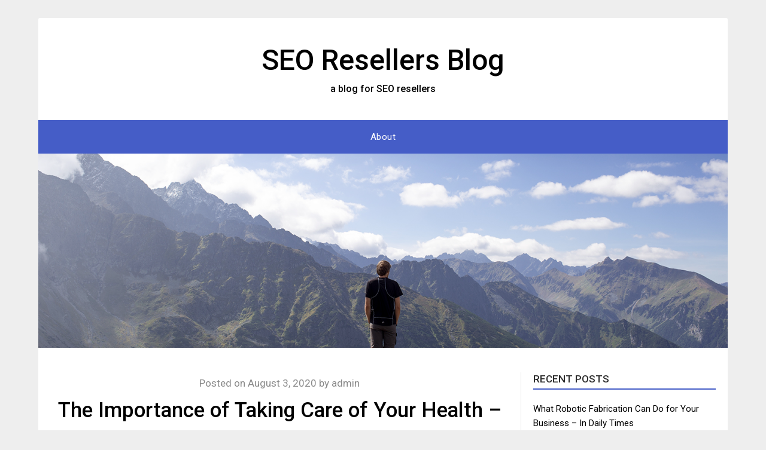

--- FILE ---
content_type: text/html; charset=UTF-8
request_url: https://seoresellersblog.com/2020/08/the-importance-of-taking-care-of-your-health-serveidaho-org/
body_size: 11691
content:
<!doctype html>
<html lang="en-US">
<head>
	<meta charset="UTF-8">
	<meta name="viewport" content="width=device-width, initial-scale=1">
	<link rel="profile" href="http://gmpg.org/xfn/11">
	<meta name='robots' content='index, follow, max-image-preview:large, max-snippet:-1, max-video-preview:-1' />

	<!-- This site is optimized with the Yoast SEO plugin v26.8-RC7 - https://yoast.com/product/yoast-seo-wordpress/ -->
	<title>The Importance of Taking Care of Your Health - serveidaho.org - SEO Resellers Blog</title>
	<link rel="canonical" href="https://seoresellersblog.com/2020/08/the-importance-of-taking-care-of-your-health-serveidaho-org/" />
	<meta property="og:locale" content="en_US" />
	<meta property="og:type" content="article" />
	<meta property="og:title" content="The Importance of Taking Care of Your Health - serveidaho.org - SEO Resellers Blog" />
	<meta property="og:description" content="https://serveidaho.org/the-importance-of-taking-care-of-your-health/" />
	<meta property="og:url" content="https://seoresellersblog.com/2020/08/the-importance-of-taking-care-of-your-health-serveidaho-org/" />
	<meta property="og:site_name" content="SEO Resellers Blog" />
	<meta property="article:published_time" content="2020-08-03T05:24:29+00:00" />
	<meta property="og:image" content="https://serveidaho.org/wp-content/uploads/2020/07/importance-of-taking-care-of-your-health.png" />
	<meta name="author" content="admin" />
	<meta name="twitter:card" content="summary_large_image" />
	<meta name="twitter:label1" content="Written by" />
	<meta name="twitter:data1" content="admin" />
	<script type="application/ld+json" class="yoast-schema-graph">{"@context":"https://schema.org","@graph":[{"@type":"Article","@id":"https://seoresellersblog.com/2020/08/the-importance-of-taking-care-of-your-health-serveidaho-org/#article","isPartOf":{"@id":"https://seoresellersblog.com/2020/08/the-importance-of-taking-care-of-your-health-serveidaho-org/"},"author":{"name":"admin","@id":"https://seoresellersblog.com/#/schema/person/a4d40dacd5c1756d7183481a5596918c"},"headline":"The Importance of Taking Care of Your Health &#8211; serveidaho.org","datePublished":"2020-08-03T05:24:29+00:00","mainEntityOfPage":{"@id":"https://seoresellersblog.com/2020/08/the-importance-of-taking-care-of-your-health-serveidaho-org/"},"wordCount":15,"commentCount":0,"image":{"@id":"https://seoresellersblog.com/2020/08/the-importance-of-taking-care-of-your-health-serveidaho-org/#primaryimage"},"thumbnailUrl":"https://serveidaho.org/wp-content/uploads/2020/07/importance-of-taking-care-of-your-health.png","articleSection":["Home"],"inLanguage":"en-US","potentialAction":[{"@type":"CommentAction","name":"Comment","target":["https://seoresellersblog.com/2020/08/the-importance-of-taking-care-of-your-health-serveidaho-org/#respond"]}]},{"@type":"WebPage","@id":"https://seoresellersblog.com/2020/08/the-importance-of-taking-care-of-your-health-serveidaho-org/","url":"https://seoresellersblog.com/2020/08/the-importance-of-taking-care-of-your-health-serveidaho-org/","name":"The Importance of Taking Care of Your Health - serveidaho.org - SEO Resellers Blog","isPartOf":{"@id":"https://seoresellersblog.com/#website"},"primaryImageOfPage":{"@id":"https://seoresellersblog.com/2020/08/the-importance-of-taking-care-of-your-health-serveidaho-org/#primaryimage"},"image":{"@id":"https://seoresellersblog.com/2020/08/the-importance-of-taking-care-of-your-health-serveidaho-org/#primaryimage"},"thumbnailUrl":"https://serveidaho.org/wp-content/uploads/2020/07/importance-of-taking-care-of-your-health.png","datePublished":"2020-08-03T05:24:29+00:00","author":{"@id":"https://seoresellersblog.com/#/schema/person/a4d40dacd5c1756d7183481a5596918c"},"breadcrumb":{"@id":"https://seoresellersblog.com/2020/08/the-importance-of-taking-care-of-your-health-serveidaho-org/#breadcrumb"},"inLanguage":"en-US","potentialAction":[{"@type":"ReadAction","target":["https://seoresellersblog.com/2020/08/the-importance-of-taking-care-of-your-health-serveidaho-org/"]}]},{"@type":"ImageObject","inLanguage":"en-US","@id":"https://seoresellersblog.com/2020/08/the-importance-of-taking-care-of-your-health-serveidaho-org/#primaryimage","url":"https://serveidaho.org/wp-content/uploads/2020/07/importance-of-taking-care-of-your-health.png","contentUrl":"https://serveidaho.org/wp-content/uploads/2020/07/importance-of-taking-care-of-your-health.png"},{"@type":"BreadcrumbList","@id":"https://seoresellersblog.com/2020/08/the-importance-of-taking-care-of-your-health-serveidaho-org/#breadcrumb","itemListElement":[{"@type":"ListItem","position":1,"name":"Home","item":"https://seoresellersblog.com/"},{"@type":"ListItem","position":2,"name":"The Importance of Taking Care of Your Health &#8211; serveidaho.org"}]},{"@type":"WebSite","@id":"https://seoresellersblog.com/#website","url":"https://seoresellersblog.com/","name":"SEO Resellers Blog","description":"a blog for SEO resellers","potentialAction":[{"@type":"SearchAction","target":{"@type":"EntryPoint","urlTemplate":"https://seoresellersblog.com/?s={search_term_string}"},"query-input":{"@type":"PropertyValueSpecification","valueRequired":true,"valueName":"search_term_string"}}],"inLanguage":"en-US"},{"@type":"Person","@id":"https://seoresellersblog.com/#/schema/person/a4d40dacd5c1756d7183481a5596918c","name":"admin","image":{"@type":"ImageObject","inLanguage":"en-US","@id":"https://seoresellersblog.com/#/schema/person/image/","url":"https://secure.gravatar.com/avatar/9baecf92bae6639a4e61738fb5c8b53b063b214f232b91bd950a7b295f0cd154?s=96&d=mm&r=g","contentUrl":"https://secure.gravatar.com/avatar/9baecf92bae6639a4e61738fb5c8b53b063b214f232b91bd950a7b295f0cd154?s=96&d=mm&r=g","caption":"admin"},"url":"https://seoresellersblog.com/author/admin/"}]}</script>
	<!-- / Yoast SEO plugin. -->


<link rel='dns-prefetch' href='//fonts.googleapis.com' />
<link rel="alternate" type="application/rss+xml" title="SEO Resellers Blog &raquo; Feed" href="https://seoresellersblog.com/feed/" />
<link rel="alternate" type="application/rss+xml" title="SEO Resellers Blog &raquo; Comments Feed" href="https://seoresellersblog.com/comments/feed/" />
<link rel="alternate" type="application/rss+xml" title="SEO Resellers Blog &raquo; The Importance of Taking Care of Your Health &#8211; serveidaho.org Comments Feed" href="https://seoresellersblog.com/2020/08/the-importance-of-taking-care-of-your-health-serveidaho-org/feed/" />
<link rel="alternate" title="oEmbed (JSON)" type="application/json+oembed" href="https://seoresellersblog.com/wp-json/oembed/1.0/embed?url=https%3A%2F%2Fseoresellersblog.com%2F2020%2F08%2Fthe-importance-of-taking-care-of-your-health-serveidaho-org%2F" />
<link rel="alternate" title="oEmbed (XML)" type="text/xml+oembed" href="https://seoresellersblog.com/wp-json/oembed/1.0/embed?url=https%3A%2F%2Fseoresellersblog.com%2F2020%2F08%2Fthe-importance-of-taking-care-of-your-health-serveidaho-org%2F&#038;format=xml" />
<style id='wp-img-auto-sizes-contain-inline-css' type='text/css'>
img:is([sizes=auto i],[sizes^="auto," i]){contain-intrinsic-size:3000px 1500px}
/*# sourceURL=wp-img-auto-sizes-contain-inline-css */
</style>
<style id='wp-emoji-styles-inline-css' type='text/css'>

	img.wp-smiley, img.emoji {
		display: inline !important;
		border: none !important;
		box-shadow: none !important;
		height: 1em !important;
		width: 1em !important;
		margin: 0 0.07em !important;
		vertical-align: -0.1em !important;
		background: none !important;
		padding: 0 !important;
	}
/*# sourceURL=wp-emoji-styles-inline-css */
</style>
<style id='wp-block-library-inline-css' type='text/css'>
:root{--wp-block-synced-color:#7a00df;--wp-block-synced-color--rgb:122,0,223;--wp-bound-block-color:var(--wp-block-synced-color);--wp-editor-canvas-background:#ddd;--wp-admin-theme-color:#007cba;--wp-admin-theme-color--rgb:0,124,186;--wp-admin-theme-color-darker-10:#006ba1;--wp-admin-theme-color-darker-10--rgb:0,107,160.5;--wp-admin-theme-color-darker-20:#005a87;--wp-admin-theme-color-darker-20--rgb:0,90,135;--wp-admin-border-width-focus:2px}@media (min-resolution:192dpi){:root{--wp-admin-border-width-focus:1.5px}}.wp-element-button{cursor:pointer}:root .has-very-light-gray-background-color{background-color:#eee}:root .has-very-dark-gray-background-color{background-color:#313131}:root .has-very-light-gray-color{color:#eee}:root .has-very-dark-gray-color{color:#313131}:root .has-vivid-green-cyan-to-vivid-cyan-blue-gradient-background{background:linear-gradient(135deg,#00d084,#0693e3)}:root .has-purple-crush-gradient-background{background:linear-gradient(135deg,#34e2e4,#4721fb 50%,#ab1dfe)}:root .has-hazy-dawn-gradient-background{background:linear-gradient(135deg,#faaca8,#dad0ec)}:root .has-subdued-olive-gradient-background{background:linear-gradient(135deg,#fafae1,#67a671)}:root .has-atomic-cream-gradient-background{background:linear-gradient(135deg,#fdd79a,#004a59)}:root .has-nightshade-gradient-background{background:linear-gradient(135deg,#330968,#31cdcf)}:root .has-midnight-gradient-background{background:linear-gradient(135deg,#020381,#2874fc)}:root{--wp--preset--font-size--normal:16px;--wp--preset--font-size--huge:42px}.has-regular-font-size{font-size:1em}.has-larger-font-size{font-size:2.625em}.has-normal-font-size{font-size:var(--wp--preset--font-size--normal)}.has-huge-font-size{font-size:var(--wp--preset--font-size--huge)}.has-text-align-center{text-align:center}.has-text-align-left{text-align:left}.has-text-align-right{text-align:right}.has-fit-text{white-space:nowrap!important}#end-resizable-editor-section{display:none}.aligncenter{clear:both}.items-justified-left{justify-content:flex-start}.items-justified-center{justify-content:center}.items-justified-right{justify-content:flex-end}.items-justified-space-between{justify-content:space-between}.screen-reader-text{border:0;clip-path:inset(50%);height:1px;margin:-1px;overflow:hidden;padding:0;position:absolute;width:1px;word-wrap:normal!important}.screen-reader-text:focus{background-color:#ddd;clip-path:none;color:#444;display:block;font-size:1em;height:auto;left:5px;line-height:normal;padding:15px 23px 14px;text-decoration:none;top:5px;width:auto;z-index:100000}html :where(.has-border-color){border-style:solid}html :where([style*=border-top-color]){border-top-style:solid}html :where([style*=border-right-color]){border-right-style:solid}html :where([style*=border-bottom-color]){border-bottom-style:solid}html :where([style*=border-left-color]){border-left-style:solid}html :where([style*=border-width]){border-style:solid}html :where([style*=border-top-width]){border-top-style:solid}html :where([style*=border-right-width]){border-right-style:solid}html :where([style*=border-bottom-width]){border-bottom-style:solid}html :where([style*=border-left-width]){border-left-style:solid}html :where(img[class*=wp-image-]){height:auto;max-width:100%}:where(figure){margin:0 0 1em}html :where(.is-position-sticky){--wp-admin--admin-bar--position-offset:var(--wp-admin--admin-bar--height,0px)}@media screen and (max-width:600px){html :where(.is-position-sticky){--wp-admin--admin-bar--position-offset:0px}}

/*# sourceURL=wp-block-library-inline-css */
</style><style id='global-styles-inline-css' type='text/css'>
:root{--wp--preset--aspect-ratio--square: 1;--wp--preset--aspect-ratio--4-3: 4/3;--wp--preset--aspect-ratio--3-4: 3/4;--wp--preset--aspect-ratio--3-2: 3/2;--wp--preset--aspect-ratio--2-3: 2/3;--wp--preset--aspect-ratio--16-9: 16/9;--wp--preset--aspect-ratio--9-16: 9/16;--wp--preset--color--black: #000000;--wp--preset--color--cyan-bluish-gray: #abb8c3;--wp--preset--color--white: #ffffff;--wp--preset--color--pale-pink: #f78da7;--wp--preset--color--vivid-red: #cf2e2e;--wp--preset--color--luminous-vivid-orange: #ff6900;--wp--preset--color--luminous-vivid-amber: #fcb900;--wp--preset--color--light-green-cyan: #7bdcb5;--wp--preset--color--vivid-green-cyan: #00d084;--wp--preset--color--pale-cyan-blue: #8ed1fc;--wp--preset--color--vivid-cyan-blue: #0693e3;--wp--preset--color--vivid-purple: #9b51e0;--wp--preset--gradient--vivid-cyan-blue-to-vivid-purple: linear-gradient(135deg,rgb(6,147,227) 0%,rgb(155,81,224) 100%);--wp--preset--gradient--light-green-cyan-to-vivid-green-cyan: linear-gradient(135deg,rgb(122,220,180) 0%,rgb(0,208,130) 100%);--wp--preset--gradient--luminous-vivid-amber-to-luminous-vivid-orange: linear-gradient(135deg,rgb(252,185,0) 0%,rgb(255,105,0) 100%);--wp--preset--gradient--luminous-vivid-orange-to-vivid-red: linear-gradient(135deg,rgb(255,105,0) 0%,rgb(207,46,46) 100%);--wp--preset--gradient--very-light-gray-to-cyan-bluish-gray: linear-gradient(135deg,rgb(238,238,238) 0%,rgb(169,184,195) 100%);--wp--preset--gradient--cool-to-warm-spectrum: linear-gradient(135deg,rgb(74,234,220) 0%,rgb(151,120,209) 20%,rgb(207,42,186) 40%,rgb(238,44,130) 60%,rgb(251,105,98) 80%,rgb(254,248,76) 100%);--wp--preset--gradient--blush-light-purple: linear-gradient(135deg,rgb(255,206,236) 0%,rgb(152,150,240) 100%);--wp--preset--gradient--blush-bordeaux: linear-gradient(135deg,rgb(254,205,165) 0%,rgb(254,45,45) 50%,rgb(107,0,62) 100%);--wp--preset--gradient--luminous-dusk: linear-gradient(135deg,rgb(255,203,112) 0%,rgb(199,81,192) 50%,rgb(65,88,208) 100%);--wp--preset--gradient--pale-ocean: linear-gradient(135deg,rgb(255,245,203) 0%,rgb(182,227,212) 50%,rgb(51,167,181) 100%);--wp--preset--gradient--electric-grass: linear-gradient(135deg,rgb(202,248,128) 0%,rgb(113,206,126) 100%);--wp--preset--gradient--midnight: linear-gradient(135deg,rgb(2,3,129) 0%,rgb(40,116,252) 100%);--wp--preset--font-size--small: 13px;--wp--preset--font-size--medium: 20px;--wp--preset--font-size--large: 36px;--wp--preset--font-size--x-large: 42px;--wp--preset--spacing--20: 0.44rem;--wp--preset--spacing--30: 0.67rem;--wp--preset--spacing--40: 1rem;--wp--preset--spacing--50: 1.5rem;--wp--preset--spacing--60: 2.25rem;--wp--preset--spacing--70: 3.38rem;--wp--preset--spacing--80: 5.06rem;--wp--preset--shadow--natural: 6px 6px 9px rgba(0, 0, 0, 0.2);--wp--preset--shadow--deep: 12px 12px 50px rgba(0, 0, 0, 0.4);--wp--preset--shadow--sharp: 6px 6px 0px rgba(0, 0, 0, 0.2);--wp--preset--shadow--outlined: 6px 6px 0px -3px rgb(255, 255, 255), 6px 6px rgb(0, 0, 0);--wp--preset--shadow--crisp: 6px 6px 0px rgb(0, 0, 0);}:where(.is-layout-flex){gap: 0.5em;}:where(.is-layout-grid){gap: 0.5em;}body .is-layout-flex{display: flex;}.is-layout-flex{flex-wrap: wrap;align-items: center;}.is-layout-flex > :is(*, div){margin: 0;}body .is-layout-grid{display: grid;}.is-layout-grid > :is(*, div){margin: 0;}:where(.wp-block-columns.is-layout-flex){gap: 2em;}:where(.wp-block-columns.is-layout-grid){gap: 2em;}:where(.wp-block-post-template.is-layout-flex){gap: 1.25em;}:where(.wp-block-post-template.is-layout-grid){gap: 1.25em;}.has-black-color{color: var(--wp--preset--color--black) !important;}.has-cyan-bluish-gray-color{color: var(--wp--preset--color--cyan-bluish-gray) !important;}.has-white-color{color: var(--wp--preset--color--white) !important;}.has-pale-pink-color{color: var(--wp--preset--color--pale-pink) !important;}.has-vivid-red-color{color: var(--wp--preset--color--vivid-red) !important;}.has-luminous-vivid-orange-color{color: var(--wp--preset--color--luminous-vivid-orange) !important;}.has-luminous-vivid-amber-color{color: var(--wp--preset--color--luminous-vivid-amber) !important;}.has-light-green-cyan-color{color: var(--wp--preset--color--light-green-cyan) !important;}.has-vivid-green-cyan-color{color: var(--wp--preset--color--vivid-green-cyan) !important;}.has-pale-cyan-blue-color{color: var(--wp--preset--color--pale-cyan-blue) !important;}.has-vivid-cyan-blue-color{color: var(--wp--preset--color--vivid-cyan-blue) !important;}.has-vivid-purple-color{color: var(--wp--preset--color--vivid-purple) !important;}.has-black-background-color{background-color: var(--wp--preset--color--black) !important;}.has-cyan-bluish-gray-background-color{background-color: var(--wp--preset--color--cyan-bluish-gray) !important;}.has-white-background-color{background-color: var(--wp--preset--color--white) !important;}.has-pale-pink-background-color{background-color: var(--wp--preset--color--pale-pink) !important;}.has-vivid-red-background-color{background-color: var(--wp--preset--color--vivid-red) !important;}.has-luminous-vivid-orange-background-color{background-color: var(--wp--preset--color--luminous-vivid-orange) !important;}.has-luminous-vivid-amber-background-color{background-color: var(--wp--preset--color--luminous-vivid-amber) !important;}.has-light-green-cyan-background-color{background-color: var(--wp--preset--color--light-green-cyan) !important;}.has-vivid-green-cyan-background-color{background-color: var(--wp--preset--color--vivid-green-cyan) !important;}.has-pale-cyan-blue-background-color{background-color: var(--wp--preset--color--pale-cyan-blue) !important;}.has-vivid-cyan-blue-background-color{background-color: var(--wp--preset--color--vivid-cyan-blue) !important;}.has-vivid-purple-background-color{background-color: var(--wp--preset--color--vivid-purple) !important;}.has-black-border-color{border-color: var(--wp--preset--color--black) !important;}.has-cyan-bluish-gray-border-color{border-color: var(--wp--preset--color--cyan-bluish-gray) !important;}.has-white-border-color{border-color: var(--wp--preset--color--white) !important;}.has-pale-pink-border-color{border-color: var(--wp--preset--color--pale-pink) !important;}.has-vivid-red-border-color{border-color: var(--wp--preset--color--vivid-red) !important;}.has-luminous-vivid-orange-border-color{border-color: var(--wp--preset--color--luminous-vivid-orange) !important;}.has-luminous-vivid-amber-border-color{border-color: var(--wp--preset--color--luminous-vivid-amber) !important;}.has-light-green-cyan-border-color{border-color: var(--wp--preset--color--light-green-cyan) !important;}.has-vivid-green-cyan-border-color{border-color: var(--wp--preset--color--vivid-green-cyan) !important;}.has-pale-cyan-blue-border-color{border-color: var(--wp--preset--color--pale-cyan-blue) !important;}.has-vivid-cyan-blue-border-color{border-color: var(--wp--preset--color--vivid-cyan-blue) !important;}.has-vivid-purple-border-color{border-color: var(--wp--preset--color--vivid-purple) !important;}.has-vivid-cyan-blue-to-vivid-purple-gradient-background{background: var(--wp--preset--gradient--vivid-cyan-blue-to-vivid-purple) !important;}.has-light-green-cyan-to-vivid-green-cyan-gradient-background{background: var(--wp--preset--gradient--light-green-cyan-to-vivid-green-cyan) !important;}.has-luminous-vivid-amber-to-luminous-vivid-orange-gradient-background{background: var(--wp--preset--gradient--luminous-vivid-amber-to-luminous-vivid-orange) !important;}.has-luminous-vivid-orange-to-vivid-red-gradient-background{background: var(--wp--preset--gradient--luminous-vivid-orange-to-vivid-red) !important;}.has-very-light-gray-to-cyan-bluish-gray-gradient-background{background: var(--wp--preset--gradient--very-light-gray-to-cyan-bluish-gray) !important;}.has-cool-to-warm-spectrum-gradient-background{background: var(--wp--preset--gradient--cool-to-warm-spectrum) !important;}.has-blush-light-purple-gradient-background{background: var(--wp--preset--gradient--blush-light-purple) !important;}.has-blush-bordeaux-gradient-background{background: var(--wp--preset--gradient--blush-bordeaux) !important;}.has-luminous-dusk-gradient-background{background: var(--wp--preset--gradient--luminous-dusk) !important;}.has-pale-ocean-gradient-background{background: var(--wp--preset--gradient--pale-ocean) !important;}.has-electric-grass-gradient-background{background: var(--wp--preset--gradient--electric-grass) !important;}.has-midnight-gradient-background{background: var(--wp--preset--gradient--midnight) !important;}.has-small-font-size{font-size: var(--wp--preset--font-size--small) !important;}.has-medium-font-size{font-size: var(--wp--preset--font-size--medium) !important;}.has-large-font-size{font-size: var(--wp--preset--font-size--large) !important;}.has-x-large-font-size{font-size: var(--wp--preset--font-size--x-large) !important;}
/*# sourceURL=global-styles-inline-css */
</style>

<style id='classic-theme-styles-inline-css' type='text/css'>
/*! This file is auto-generated */
.wp-block-button__link{color:#fff;background-color:#32373c;border-radius:9999px;box-shadow:none;text-decoration:none;padding:calc(.667em + 2px) calc(1.333em + 2px);font-size:1.125em}.wp-block-file__button{background:#32373c;color:#fff;text-decoration:none}
/*# sourceURL=/wp-includes/css/classic-themes.min.css */
</style>
<link rel='stylesheet' id='sharp-letters-parent-style-css' href='https://seoresellersblog.com/wp-content/themes/responsiveblogily/style.css?ver=6.9' type='text/css' media='all' />
<link rel='stylesheet' id='sharp-letters-google-fonts-css' href='//fonts.googleapis.com/css?family=Roboto%3A400%2C400i%2C500&#038;display=swap&#038;ver=6.9' type='text/css' media='all' />
<link rel='stylesheet' id='font-awesome-css' href='https://seoresellersblog.com/wp-content/themes/responsiveblogily/css/font-awesome.min.css?ver=6.9' type='text/css' media='all' />
<link rel='stylesheet' id='responsiveblogily-style-css' href='https://seoresellersblog.com/wp-content/themes/sharp-letters/style.css?ver=6.9' type='text/css' media='all' />
<link rel='stylesheet' id='responsiveblogily-google-fonts-css' href='//fonts.googleapis.com/css?family=Lato%3A300%2C400%2C700%2C900%7CMerriweather%3A400%2C700&#038;ver=6.9' type='text/css' media='all' />
<script type="text/javascript" src="https://seoresellersblog.com/wp-includes/js/jquery/jquery.min.js?ver=3.7.1" id="jquery-core-js"></script>
<script type="text/javascript" src="https://seoresellersblog.com/wp-includes/js/jquery/jquery-migrate.min.js?ver=3.4.1" id="jquery-migrate-js"></script>
<link rel="https://api.w.org/" href="https://seoresellersblog.com/wp-json/" /><link rel="alternate" title="JSON" type="application/json" href="https://seoresellersblog.com/wp-json/wp/v2/posts/109" /><link rel="EditURI" type="application/rsd+xml" title="RSD" href="https://seoresellersblog.com/xmlrpc.php?rsd" />
<meta name="generator" content="WordPress 6.9" />
<link rel='shortlink' href='https://seoresellersblog.com/?p=109' />

		<style type="text/css">


			.website-content { background: ; }

			body, .site, .swidgets-wrap h3, .post-data-text { background: ; }
			.site-title a, .site-description { color: ; }
			.site-branding { background-color:  !important; }
			.main-navigation ul li a, .main-navigation ul li .sub-arrow, .super-menu .toggle-mobile-menu,.toggle-mobile-menu:before, .mobile-menu-active .smenu-hide { color: ; }
			#smobile-menu.show .main-navigation ul ul.children.active, #smobile-menu.show .main-navigation ul ul.sub-menu.active, #smobile-menu.show .main-navigation ul li, .smenu-hide.toggle-mobile-menu.menu-toggle, #smobile-menu.show .main-navigation ul li, .primary-menu ul li ul.children li, .primary-menu ul li ul.sub-menu li, .primary-menu .pmenu, .super-menu { border-color: ; border-bottom-color: ; }
			#secondary .widget h3, #secondary .widget h3 a, #secondary .widget h4, #secondary .widget h1, #secondary .widget h2, #secondary .widget h5, #secondary .widget h6 { color: ; }
			#secondary .widget a, #secondary a, #secondary .widget li a , #secondary span.sub-arrow{ color: ; }
			#secondary, #secondary .widget, #secondary .widget p, #secondary .widget li, .widget time.rpwe-time.published { color: ; }
			#secondary .swidgets-wrap, #secondary .widget ul li, .featured-sidebar .search-field { border-color: ; }
			.site-info, .footer-column-three input.search-submit, .footer-column-three p, .footer-column-three li, .footer-column-three td, .footer-column-three th, .footer-column-three caption { color: ; }
			.footer-column-three h3, .footer-column-three h4, .footer-column-three h5, .footer-column-three h6, .footer-column-three h1, .footer-column-three h2, .footer-column-three h4, .footer-column-three h3 a { color: ; }
			.footer-column-three a, .footer-column-three li a, .footer-column-three .widget a, .footer-column-three .sub-arrow { color: ; }
			.footer-column-three h3:after { background: ; }
			.site-info, .widget ul li, .footer-column-three input.search-field, .footer-column-three input.search-submit { border-color: ; }
			.site-footer { background-color: ; }
			.featured-sidebar .widget_search input.search-submit{ background: ; }

			.archive .page-header h1, .blogposts-list h2 a, .blogposts-list h2 a:hover, .blogposts-list h2 a:active, .search-results h1.page-title { color: ; }
			.blogposts-list .post-data-text, .blogposts-list .post-data-text a{ color: ; }
			.blogposts-list p { color: ; }
			.page-numbers li a, .blogposts-list .blogpost-button { background: ; }
			.page-numbers li a, .blogposts-list .blogpost-button, span.page-numbers.dots, .page-numbers.current, .page-numbers li a:hover { color: ; }
			.archive .page-header h1, .search-results h1.page-title, .blogposts-list.fbox, span.page-numbers.dots, .page-numbers li a, .page-numbers.current { border-color: ; }
			.blogposts-list .post-data-divider { background: ; }
			.page .comments-area .comment-author, .page .comments-area .comment-author a, .page .comments-area .comments-title, .page .content-area h1, .page .content-area h2, .page .content-area h3, .page .content-area h4, .page .content-area h5, .page .content-area h6, .page .content-area th, .single  .comments-area .comment-author, .single .comments-area .comment-author a, .single .comments-area .comments-title, .single .content-area h1, .single .content-area h2, .single .content-area h3, .single .content-area h4, .single .content-area h5, .single .content-area h6, .single .content-area th, .search-no-results h1, .error404 h1 { color: ; }
			.single .post-data-text, .page .post-data-text, .page .post-data-text a, .single .post-data-text a, .comments-area .comment-meta .comment-metadata a { color: ; }
			.page .content-area p, .page article, .page .content-area table, .page .content-area dd, .page .content-area dt, .page .content-area address, .page .content-area .entry-content, .page .content-area li, .page .content-area ol, .single .content-area p, .single article, .single .content-area table, .single .content-area dd, .single .content-area dt, .single .content-area address, .single .entry-content, .single .content-area li, .single .content-area ol, .search-no-results .page-content p { color: ; }
			.single .entry-content a, .page .entry-content a, .comment-content a, .comments-area .reply a, .logged-in-as a, .comments-area .comment-respond a { color: ; }
			.comments-area p.form-submit input { background: ; }
			.error404 .page-content p, .error404 input.search-submit, .search-no-results input.search-submit { color: ; }
			.page .comments-area, .page article.fbox, .page article tr, .page .comments-area ol.comment-list ol.children li, .page .comments-area ol.comment-list .comment, .single .comments-area, .single article.fbox, .single article tr, .comments-area ol.comment-list ol.children li, .comments-area ol.comment-list .comment, .error404 main#main, .error404 .search-form label, .search-no-results .search-form label, .error404 input.search-submit, .search-no-results input.search-submit, .error404 main#main, .search-no-results section.fbox.no-results.not-found, .archive .page-header h1{ border-color: ; }
			.single .post-data-divider, .page .post-data-divider { background: ; }
			.single .comments-area p.form-submit input, .page .comments-area p.form-submit input { color: ; }
			.bottom-header-wrapper { padding-top: px; }
			.bottom-header-wrapper { padding-bottom: px; }
			.bottom-header-wrapper { background: ; }
			.bottom-header-wrapper *{ color: ; }
			.header-widget a, .header-widget li a, .header-widget i.fa { color: ; }
			.header-widget, .header-widget p, .header-widget li, .header-widget .textwidget { color: ; }
			.header-widget .widget-title, .header-widget h1, .header-widget h3, .header-widget h2, .header-widget h4, .header-widget h5, .header-widget h6{ color: ; }
			.header-widget.swidgets-wrap, .header-widget ul li, .header-widget .search-field { border-color: ; }


			.header-widgets-wrapper .swidgets-wrap{ background: ; }
			.primary-menu .pmenu, .super-menu, #smobile-menu, .primary-menu ul li ul.children, .primary-menu ul li ul.sub-menu { background-color: ; }
			#secondary .swidgets-wrap{ background: ; }
			#secondary .swidget { border-color: ; }
			.archive article.fbox, .search-results article.fbox, .blog article.fbox { background: ; }
			.comments-area, .single article.fbox, .page article.fbox { background: ; }
		</style>
	<link rel="pingback" href="https://seoresellersblog.com/xmlrpc.php">
		<style type="text/css">


			.website-content { background: ; }

			body, .site, .swidgets-wrap h3, .post-data-text { background: ; }
			.site-title a, .site-description { color: ; }
			.site-branding { background-color:  !important; }
			.main-navigation ul li a, .main-navigation ul li .sub-arrow, .super-menu .toggle-mobile-menu,.toggle-mobile-menu:before, .mobile-menu-active .smenu-hide { color: ; }
			#smobile-menu.show .main-navigation ul ul.children.active, #smobile-menu.show .main-navigation ul ul.sub-menu.active, #smobile-menu.show .main-navigation ul li, .smenu-hide.toggle-mobile-menu.menu-toggle, #smobile-menu.show .main-navigation ul li, .primary-menu ul li ul.children li, .primary-menu ul li ul.sub-menu li, .primary-menu .pmenu, .super-menu { border-color: ; border-bottom-color: ; }
			#secondary .widget h3, #secondary .widget h3 a, #secondary .widget h4, #secondary .widget h1, #secondary .widget h2, #secondary .widget h5, #secondary .widget h6 { color: ; }
			#secondary .widget a, #secondary a, #secondary .widget li a , #secondary span.sub-arrow{ color: ; }
			#secondary, #secondary .widget, #secondary .widget p, #secondary .widget li, .widget time.rpwe-time.published { color: ; }
			#secondary .swidgets-wrap, #secondary .widget ul li, .featured-sidebar .search-field { border-color: ; }
			.site-info, .footer-column-three input.search-submit, .footer-column-three p, .footer-column-three li, .footer-column-three td, .footer-column-three th, .footer-column-three caption { color: ; }
			.footer-column-three h3, .footer-column-three h4, .footer-column-three h5, .footer-column-three h6, .footer-column-three h1, .footer-column-three h2, .footer-column-three h4, .footer-column-three h3 a { color: ; }
			.footer-column-three a, .footer-column-three li a, .footer-column-three .widget a, .footer-column-three .sub-arrow { color: ; }
			.footer-column-three h3:after { background: ; }
			.site-info, .widget ul li, .footer-column-three input.search-field, .footer-column-three input.search-submit { border-color: ; }
			.site-footer { background-color: ; }
					.featured-sidebar .widget_search input.search-submit{ background: ; }

			.archive .page-header h1, .blogposts-list h2 a, .blogposts-list h2 a:hover, .blogposts-list h2 a:active, .search-results h1.page-title { color: ; }
			.blogposts-list .post-data-text, .blogposts-list .post-data-text a{ color: ; }
			.blogposts-list p { color: ; }
			.page-numbers li a, .blogposts-list .blogpost-button { background: ; }
			.page-numbers li a, .blogposts-list .blogpost-button, span.page-numbers.dots, .page-numbers.current, .page-numbers li a:hover { color: ; }
			.archive .page-header h1, .search-results h1.page-title, .blogposts-list.fbox, span.page-numbers.dots, .page-numbers li a, .page-numbers.current { border-color: ; }
			.blogposts-list .post-data-divider { background: ; }
			.page .comments-area .comment-author, .page .comments-area .comment-author a, .page .comments-area .comments-title, .page .content-area h1, .page .content-area h2, .page .content-area h3, .page .content-area h4, .page .content-area h5, .page .content-area h6, .page .content-area th, .single  .comments-area .comment-author, .single .comments-area .comment-author a, .single .comments-area .comments-title, .single .content-area h1, .single .content-area h2, .single .content-area h3, .single .content-area h4, .single .content-area h5, .single .content-area h6, .single .content-area th, .search-no-results h1, .error404 h1 { color: ; }
			.single .post-data-text, .page .post-data-text, .page .post-data-text a, .single .post-data-text a, .comments-area .comment-meta .comment-metadata a { color: ; }
			.page .content-area p, .page article, .page .content-area table, .page .content-area dd, .page .content-area dt, .page .content-area address, .page .content-area .entry-content, .page .content-area li, .page .content-area ol, .single .content-area p, .single article, .single .content-area table, .single .content-area dd, .single .content-area dt, .single .content-area address, .single .entry-content, .single .content-area li, .single .content-area ol, .search-no-results .page-content p { color: ; }
			.single .entry-content a, .page .entry-content a, .comment-content a, .comments-area .reply a, .logged-in-as a, .comments-area .comment-respond a { color: ; }
			.comments-area p.form-submit input { background: ; }
			.error404 .page-content p, .error404 input.search-submit, .search-no-results input.search-submit { color: ; }
			.page .comments-area, .page article.fbox, .page article tr, .page .comments-area ol.comment-list ol.children li, .page .comments-area ol.comment-list .comment, .single .comments-area, .single article.fbox, .single article tr, .comments-area ol.comment-list ol.children li, .comments-area ol.comment-list .comment, .error404 main#main, .error404 .search-form label, .search-no-results .search-form label, .error404 input.search-submit, .search-no-results input.search-submit, .error404 main#main, .search-no-results section.fbox.no-results.not-found, .archive .page-header h1{ border-color: ; }
			.single .post-data-divider, .page .post-data-divider { background: ; }
			.single .comments-area p.form-submit input, .page .comments-area p.form-submit input { color: ; }
			.bottom-header-wrapper { padding-top: px; }
			.bottom-header-wrapper { padding-bottom: px; }
			.bottom-header-wrapper { background: ; }
			.bottom-header-wrapper *{ color: ; }
			.header-widget a, .header-widget li a, .header-widget i.fa { color: ; }
			.header-widget, .header-widget p, .header-widget li, .header-widget .textwidget { color: ; }
			.header-widget .widget-title, .header-widget h1, .header-widget h3, .header-widget h2, .header-widget h4, .header-widget h5, .header-widget h6{ color: ; }
			.header-widget.swidgets-wrap, .header-widget ul li, .header-widget .search-field { border-color: ; }


			.header-widgets-wrapper .swidgets-wrap{ background: ; }
			.primary-menu .pmenu, .super-menu, #smobile-menu, .primary-menu ul li ul.children, .primary-menu ul li ul.sub-menu { background-color: ; }
			#secondary .swidgets-wrap{ background: ; }
			#secondary .swidget { border-color: ; }
			.archive article.fbox, .search-results article.fbox, .blog article.fbox { background: ; }


			.comments-area, .single article.fbox, .page article.fbox { background: ; }
		</style>
		<style type="text/css">.recentcomments a{display:inline !important;padding:0 !important;margin:0 !important;}</style>		<style type="text/css">

			.site-title a,
			.site-description {
				color: #000000;
			}

			
			https://seoresellersblog.com/wp-content/themes/responsiveblogily/inc/starter_content/img/header-img.png"
							.site-title a,
				.site-description {
					color: #000000;
				}
					</style>
		</head>

<body class="wp-singular post-template-default single single-post postid-109 single-format-standard wp-theme-responsiveblogily wp-child-theme-sharp-letters header-image">
 
<a class="skip-link screen-reader-text" href="#content">
Skip to content</a>

	<div id="page" class="site">

		<header id="masthead" class="sheader site-header clearfix">
			<div class="content-wrap">

				
					<div class="site-branding">

													<p class="site-title"><a href="https://seoresellersblog.com/" rel="home">SEO Resellers Blog</a></p>
														<p class="site-description">a blog for SEO resellers</p>
							
						</div><!-- .site-branding -->

						
					</div>

					<nav id="primary-site-navigation" class="primary-menu main-navigation clearfix">

						<a href="#" id="pull" class="smenu-hide toggle-mobile-menu menu-toggle" aria-controls="secondary-menu" aria-expanded="false">Menu</a>

						<div class="content-wrap text-center">
							<div class="center-main-menu">
								<div id="primary-menu" class="pmenu"><ul>
<li class="page_item page-item-15"><a href="https://seoresellersblog.com/about/">About</a></li>
</ul></div>
								</div>
							</div>

						</nav><!-- #primary-site-navigation -->
						<div class="content-wrap">

							<div class="super-menu clearfix">
								<div class="super-menu-inner">
									<a href="#" id="pull" class="toggle-mobile-menu menu-toggle" aria-controls="secondary-menu" aria-expanded="false">Menu</a>
								</div>
							</div>
						</div>
						<div id="mobile-menu-overlay"></div>

					</header>
					<!-- Image banner -->
											<div class="content-wrap below-nav-img">
							<img src="https://seoresellersblog.com/wp-content/themes/responsiveblogily/inc/starter_content/img/header-img.png" alt="SEO Resellers Blog" />
						</div>
					
					<!-- Image banner -->

					<div id="content" class="site-content clearfix">
						<div class="content-wrap">
							<div class="website-content">

	<div id="primary" class="featured-content content-area">
		<main id="main" class="site-main">

		
<article id="post-109" class="posts-entry fbox post-109 post type-post status-publish format-standard hentry category-home">
			<header class="entry-header">
		<h1 class="entry-title">The Importance of Taking Care of Your Health &#8211; serveidaho.org</h1>		<div class="entry-meta">
			<div class="blog-data-wrapper">
				<div class="post-data-divider"></div>
				<div class="post-data-positioning">
					<div class="post-data-text">
						<span class="posted-on">Posted on <a href="https://seoresellersblog.com/2020/08/the-importance-of-taking-care-of-your-health-serveidaho-org/" rel="bookmark"><time class="entry-date published updated" datetime="2020-08-03T05:24:29+00:00">August 3, 2020</time></a></span><span class="byline"> by <span class="author vcard"><a class="url fn n" href="https://seoresellersblog.com/author/admin/">admin</a></span></span>					</div>
				</div>
			</div>
		</div><!-- .entry-meta -->
			</header><!-- .entry-header -->

	<div class="entry-content">
		<p><a href='https://serveidaho.org/the-importance-of-taking-care-of-your-health/'><img src='https://serveidaho.org/wp-content/uploads/2020/07/importance-of-taking-care-of-your-health.png' ></a> <br /> <a href='https://serveidaho.org/the-importance-of-taking-care-of-your-health/'>https://serveidaho.org/the-importance-of-taking-care-of-your-health/</a></p>

			</div><!-- .entry-content -->
</article><!-- #post-109 -->

<div id="comments" class="fbox comments-area">

		<div id="respond" class="comment-respond">
		<h3 id="reply-title" class="comment-reply-title">Leave a Reply <small><a rel="nofollow" id="cancel-comment-reply-link" href="/2020/08/the-importance-of-taking-care-of-your-health-serveidaho-org/#respond" style="display:none;">Cancel reply</a></small></h3><p class="must-log-in">You must be <a href="https://seoresellersblog.com/wp-login.php?redirect_to=https%3A%2F%2Fseoresellersblog.com%2F2020%2F08%2Fthe-importance-of-taking-care-of-your-health-serveidaho-org%2F">logged in</a> to post a comment.</p>	</div><!-- #respond -->
	
</div><!-- #comments -->

		</main><!-- #main -->
	</div><!-- #primary -->


<aside id="secondary" class="featured-sidebar widget-area">
	
		<section id="recent-posts-2" class="fbox swidgets-wrap widget widget_recent_entries">
		<div class="swidget"><div class="sidebar-title-border"><h3 class="widget-title">Recent Posts</h3></div></div>
		<ul>
											<li>
					<a href="https://seoresellersblog.com/2026/01/what-robotic-fabrication-can-do-for-your-business-in-daily-times/">What Robotic Fabrication Can Do for Your Business &#8211; In Daily Times</a>
									</li>
											<li>
					<a href="https://seoresellersblog.com/2026/01/is-grapeseed-oil-good-for-your-skin-benefits-risks-and-uses-online-voucher/">Is Grapeseed Oil Good for Your Skin? Benefits, Risks, and Uses &#8211; Online Voucher</a>
									</li>
											<li>
					<a href="https://seoresellersblog.com/2026/01/creating-a-backyard-that-fits-your-lifestyle-and-space-the-smart-security-home/">Creating a Backyard That Fits Your Lifestyle and Space &#8211; The Smart Security Home</a>
									</li>
											<li>
					<a href="https://seoresellersblog.com/2026/01/how-to-sell-your-artwork-build-a-real-art-business-ceve-marketing/">How to Sell Your Artwork &#038; Build a Real Art Business &#8211; Ceve Marketing</a>
									</li>
											<li>
					<a href="https://seoresellersblog.com/2026/01/how-floor-tile-patterns-influence-space-style-mood-amelias-retrovogue/">How Floor Tile Patterns Influence Space, Style &#038; Mood &#8211; Amelias Retrovogue</a>
									</li>
					</ul>

		</section><section id="calendar-2" class="fbox swidgets-wrap widget widget_calendar"><div class="swidget"><div class="sidebar-title-border"><h3 class="widget-title">Post Calendar</h3></div></div><div id="calendar_wrap" class="calendar_wrap"><table id="wp-calendar" class="wp-calendar-table">
	<caption>August 2020</caption>
	<thead>
	<tr>
		<th scope="col" aria-label="Monday">M</th>
		<th scope="col" aria-label="Tuesday">T</th>
		<th scope="col" aria-label="Wednesday">W</th>
		<th scope="col" aria-label="Thursday">T</th>
		<th scope="col" aria-label="Friday">F</th>
		<th scope="col" aria-label="Saturday">S</th>
		<th scope="col" aria-label="Sunday">S</th>
	</tr>
	</thead>
	<tbody>
	<tr>
		<td colspan="5" class="pad">&nbsp;</td><td>1</td><td><a href="https://seoresellersblog.com/2020/08/02/" aria-label="Posts published on August 2, 2020">2</a></td>
	</tr>
	<tr>
		<td><a href="https://seoresellersblog.com/2020/08/03/" aria-label="Posts published on August 3, 2020">3</a></td><td><a href="https://seoresellersblog.com/2020/08/04/" aria-label="Posts published on August 4, 2020">4</a></td><td>5</td><td>6</td><td>7</td><td><a href="https://seoresellersblog.com/2020/08/08/" aria-label="Posts published on August 8, 2020">8</a></td><td>9</td>
	</tr>
	<tr>
		<td>10</td><td><a href="https://seoresellersblog.com/2020/08/11/" aria-label="Posts published on August 11, 2020">11</a></td><td><a href="https://seoresellersblog.com/2020/08/12/" aria-label="Posts published on August 12, 2020">12</a></td><td>13</td><td><a href="https://seoresellersblog.com/2020/08/14/" aria-label="Posts published on August 14, 2020">14</a></td><td>15</td><td><a href="https://seoresellersblog.com/2020/08/16/" aria-label="Posts published on August 16, 2020">16</a></td>
	</tr>
	<tr>
		<td><a href="https://seoresellersblog.com/2020/08/17/" aria-label="Posts published on August 17, 2020">17</a></td><td><a href="https://seoresellersblog.com/2020/08/18/" aria-label="Posts published on August 18, 2020">18</a></td><td><a href="https://seoresellersblog.com/2020/08/19/" aria-label="Posts published on August 19, 2020">19</a></td><td><a href="https://seoresellersblog.com/2020/08/20/" aria-label="Posts published on August 20, 2020">20</a></td><td>21</td><td><a href="https://seoresellersblog.com/2020/08/22/" aria-label="Posts published on August 22, 2020">22</a></td><td><a href="https://seoresellersblog.com/2020/08/23/" aria-label="Posts published on August 23, 2020">23</a></td>
	</tr>
	<tr>
		<td>24</td><td>25</td><td>26</td><td><a href="https://seoresellersblog.com/2020/08/27/" aria-label="Posts published on August 27, 2020">27</a></td><td><a href="https://seoresellersblog.com/2020/08/28/" aria-label="Posts published on August 28, 2020">28</a></td><td><a href="https://seoresellersblog.com/2020/08/29/" aria-label="Posts published on August 29, 2020">29</a></td><td><a href="https://seoresellersblog.com/2020/08/30/" aria-label="Posts published on August 30, 2020">30</a></td>
	</tr>
	<tr>
		<td><a href="https://seoresellersblog.com/2020/08/31/" aria-label="Posts published on August 31, 2020">31</a></td>
		<td class="pad" colspan="6">&nbsp;</td>
	</tr>
	</tbody>
	</table><nav aria-label="Previous and next months" class="wp-calendar-nav">
		<span class="wp-calendar-nav-prev"><a href="https://seoresellersblog.com/2020/07/">&laquo; Jul</a></span>
		<span class="pad">&nbsp;</span>
		<span class="wp-calendar-nav-next"><a href="https://seoresellersblog.com/2020/09/">Sep &raquo;</a></span>
	</nav></div></section><section id="archives-2" class="fbox swidgets-wrap widget widget_archive"><div class="swidget"><div class="sidebar-title-border"><h3 class="widget-title">Archives</h3></div></div>		<label class="screen-reader-text" for="archives-dropdown-2">Archives</label>
		<select id="archives-dropdown-2" name="archive-dropdown">
			
			<option value="">Select Month</option>
				<option value='https://seoresellersblog.com/2026/01/'> January 2026 </option>
	<option value='https://seoresellersblog.com/2025/12/'> December 2025 </option>
	<option value='https://seoresellersblog.com/2025/11/'> November 2025 </option>
	<option value='https://seoresellersblog.com/2025/10/'> October 2025 </option>
	<option value='https://seoresellersblog.com/2025/09/'> September 2025 </option>
	<option value='https://seoresellersblog.com/2025/08/'> August 2025 </option>
	<option value='https://seoresellersblog.com/2025/07/'> July 2025 </option>
	<option value='https://seoresellersblog.com/2025/06/'> June 2025 </option>
	<option value='https://seoresellersblog.com/2025/05/'> May 2025 </option>
	<option value='https://seoresellersblog.com/2025/04/'> April 2025 </option>
	<option value='https://seoresellersblog.com/2025/03/'> March 2025 </option>
	<option value='https://seoresellersblog.com/2025/02/'> February 2025 </option>
	<option value='https://seoresellersblog.com/2025/01/'> January 2025 </option>
	<option value='https://seoresellersblog.com/2024/12/'> December 2024 </option>
	<option value='https://seoresellersblog.com/2024/11/'> November 2024 </option>
	<option value='https://seoresellersblog.com/2024/10/'> October 2024 </option>
	<option value='https://seoresellersblog.com/2024/09/'> September 2024 </option>
	<option value='https://seoresellersblog.com/2024/08/'> August 2024 </option>
	<option value='https://seoresellersblog.com/2024/07/'> July 2024 </option>
	<option value='https://seoresellersblog.com/2024/06/'> June 2024 </option>
	<option value='https://seoresellersblog.com/2024/05/'> May 2024 </option>
	<option value='https://seoresellersblog.com/2024/04/'> April 2024 </option>
	<option value='https://seoresellersblog.com/2024/03/'> March 2024 </option>
	<option value='https://seoresellersblog.com/2024/02/'> February 2024 </option>
	<option value='https://seoresellersblog.com/2024/01/'> January 2024 </option>
	<option value='https://seoresellersblog.com/2023/12/'> December 2023 </option>
	<option value='https://seoresellersblog.com/2023/11/'> November 2023 </option>
	<option value='https://seoresellersblog.com/2023/10/'> October 2023 </option>
	<option value='https://seoresellersblog.com/2023/09/'> September 2023 </option>
	<option value='https://seoresellersblog.com/2023/08/'> August 2023 </option>
	<option value='https://seoresellersblog.com/2023/07/'> July 2023 </option>
	<option value='https://seoresellersblog.com/2023/06/'> June 2023 </option>
	<option value='https://seoresellersblog.com/2023/05/'> May 2023 </option>
	<option value='https://seoresellersblog.com/2023/04/'> April 2023 </option>
	<option value='https://seoresellersblog.com/2023/03/'> March 2023 </option>
	<option value='https://seoresellersblog.com/2023/02/'> February 2023 </option>
	<option value='https://seoresellersblog.com/2023/01/'> January 2023 </option>
	<option value='https://seoresellersblog.com/2022/12/'> December 2022 </option>
	<option value='https://seoresellersblog.com/2022/11/'> November 2022 </option>
	<option value='https://seoresellersblog.com/2022/10/'> October 2022 </option>
	<option value='https://seoresellersblog.com/2022/09/'> September 2022 </option>
	<option value='https://seoresellersblog.com/2022/08/'> August 2022 </option>
	<option value='https://seoresellersblog.com/2022/07/'> July 2022 </option>
	<option value='https://seoresellersblog.com/2022/06/'> June 2022 </option>
	<option value='https://seoresellersblog.com/2022/05/'> May 2022 </option>
	<option value='https://seoresellersblog.com/2022/04/'> April 2022 </option>
	<option value='https://seoresellersblog.com/2022/03/'> March 2022 </option>
	<option value='https://seoresellersblog.com/2022/02/'> February 2022 </option>
	<option value='https://seoresellersblog.com/2022/01/'> January 2022 </option>
	<option value='https://seoresellersblog.com/2021/12/'> December 2021 </option>
	<option value='https://seoresellersblog.com/2021/11/'> November 2021 </option>
	<option value='https://seoresellersblog.com/2021/10/'> October 2021 </option>
	<option value='https://seoresellersblog.com/2021/09/'> September 2021 </option>
	<option value='https://seoresellersblog.com/2021/08/'> August 2021 </option>
	<option value='https://seoresellersblog.com/2021/07/'> July 2021 </option>
	<option value='https://seoresellersblog.com/2021/06/'> June 2021 </option>
	<option value='https://seoresellersblog.com/2021/05/'> May 2021 </option>
	<option value='https://seoresellersblog.com/2021/04/'> April 2021 </option>
	<option value='https://seoresellersblog.com/2021/03/'> March 2021 </option>
	<option value='https://seoresellersblog.com/2021/02/'> February 2021 </option>
	<option value='https://seoresellersblog.com/2021/01/'> January 2021 </option>
	<option value='https://seoresellersblog.com/2020/12/'> December 2020 </option>
	<option value='https://seoresellersblog.com/2020/11/'> November 2020 </option>
	<option value='https://seoresellersblog.com/2020/10/'> October 2020 </option>
	<option value='https://seoresellersblog.com/2020/09/'> September 2020 </option>
	<option value='https://seoresellersblog.com/2020/08/'> August 2020 </option>
	<option value='https://seoresellersblog.com/2020/07/'> July 2020 </option>
	<option value='https://seoresellersblog.com/2015/12/'> December 2015 </option>
	<option value='https://seoresellersblog.com/2013/06/'> June 2013 </option>
	<option value='https://seoresellersblog.com/2013/05/'> May 2013 </option>
	<option value='https://seoresellersblog.com/2013/04/'> April 2013 </option>
	<option value='https://seoresellersblog.com/2013/03/'> March 2013 </option>
	<option value='https://seoresellersblog.com/2013/02/'> February 2013 </option>
	<option value='https://seoresellersblog.com/2013/01/'> January 2013 </option>
	<option value='https://seoresellersblog.com/2012/11/'> November 2012 </option>
	<option value='https://seoresellersblog.com/2012/10/'> October 2012 </option>
	<option value='https://seoresellersblog.com/2012/09/'> September 2012 </option>
	<option value='https://seoresellersblog.com/2012/08/'> August 2012 </option>
	<option value='https://seoresellersblog.com/2012/06/'> June 2012 </option>
	<option value='https://seoresellersblog.com/2012/04/'> April 2012 </option>
	<option value='https://seoresellersblog.com/2011/12/'> December 2011 </option>
	<option value='https://seoresellersblog.com/2011/09/'> September 2011 </option>
	<option value='https://seoresellersblog.com/2011/06/'> June 2011 </option>

		</select>

			<script type="text/javascript">
/* <![CDATA[ */

( ( dropdownId ) => {
	const dropdown = document.getElementById( dropdownId );
	function onSelectChange() {
		setTimeout( () => {
			if ( 'escape' === dropdown.dataset.lastkey ) {
				return;
			}
			if ( dropdown.value ) {
				document.location.href = dropdown.value;
			}
		}, 250 );
	}
	function onKeyUp( event ) {
		if ( 'Escape' === event.key ) {
			dropdown.dataset.lastkey = 'escape';
		} else {
			delete dropdown.dataset.lastkey;
		}
	}
	function onClick() {
		delete dropdown.dataset.lastkey;
	}
	dropdown.addEventListener( 'keyup', onKeyUp );
	dropdown.addEventListener( 'click', onClick );
	dropdown.addEventListener( 'change', onSelectChange );
})( "archives-dropdown-2" );

//# sourceURL=WP_Widget_Archives%3A%3Awidget
/* ]]> */
</script>
</section><section id="recent-comments-2" class="fbox swidgets-wrap widget widget_recent_comments"><div class="swidget"><div class="sidebar-title-border"><h3 class="widget-title">Recent Comments</h3></div></div><ul id="recentcomments"><li class="recentcomments"><span class="comment-author-link"><a href="http://en.wikipedia.org/wiki/Fertilizer" class="url" rel="ugc external nofollow">Dead Gray</a></span> on <a href="https://seoresellersblog.com/2013/06/the-advantages-of-seo-reseller-programs/#comment-325">The Advantages of SEO Reseller Programs</a></li><li class="recentcomments"><span class="comment-author-link">Ricardo Fox</span> on <a href="https://seoresellersblog.com/2013/06/the-advantages-of-seo-reseller-programs/#comment-324">The Advantages of SEO Reseller Programs</a></li><li class="recentcomments"><span class="comment-author-link"><a href="http://www.nytimes.com/2013/11/14/fashion/Mascara-Ads-Draw-Criticisms.html?_r=0" class="url" rel="ugc external nofollow">Ashley Coleman</a></span> on <a href="https://seoresellersblog.com/2013/06/the-advantages-of-seo-reseller-programs/#comment-323">The Advantages of SEO Reseller Programs</a></li><li class="recentcomments"><span class="comment-author-link"><a href="http://www.ncbi.nlm.nih.gov/pmc/articles/PMC2628513/" class="url" rel="ugc external nofollow">Sidney Baker</a></span> on <a href="https://seoresellersblog.com/2013/06/the-advantages-of-seo-reseller-programs/#comment-322">The Advantages of SEO Reseller Programs</a></li><li class="recentcomments"><span class="comment-author-link">Alexandra Lynch</span> on <a href="https://seoresellersblog.com/2013/06/the-advantages-of-seo-reseller-programs/#comment-321">The Advantages of SEO Reseller Programs</a></li></ul></section></aside><!-- #secondary -->
</div>
</div><!-- #content -->
</div>
<footer id="colophon" class="site-footer clearfix">

	<div class="content-wrap">
		
			
			
		</div>

		<div class="site-info">
			&copy;2026 SEO Resellers Blog			<!-- Delete below lines to remove copyright from footer -->
			<span class="footer-info-right">
			 | Built using WordPress and <a href="https://superbthemes.com/responsiveblogily/" rel="nofollow noopener">Responsive Blogily</a> theme by Superb 
			</span>
			<!-- Delete above lines to remove copyright from footer -->
		</div><!-- .site-info -->
	</div>



</footer><!-- #colophon -->
</div><!-- #page -->

<div id="smobile-menu" class="mobile-only"></div>
<div id="mobile-menu-overlay"></div>

<script type="speculationrules">
{"prefetch":[{"source":"document","where":{"and":[{"href_matches":"/*"},{"not":{"href_matches":["/wp-*.php","/wp-admin/*","/wp-content/uploads/*","/wp-content/*","/wp-content/plugins/*","/wp-content/themes/sharp-letters/*","/wp-content/themes/responsiveblogily/*","/*\\?(.+)"]}},{"not":{"selector_matches":"a[rel~=\"nofollow\"]"}},{"not":{"selector_matches":".no-prefetch, .no-prefetch a"}}]},"eagerness":"conservative"}]}
</script>
	<script>
		/(trident|msie)/i.test(navigator.userAgent)&&document.getElementById&&window.addEventListener&&window.addEventListener("hashchange",function(){var t,e=location.hash.substring(1);/^[A-z0-9_-]+$/.test(e)&&(t=document.getElementById(e))&&(/^(?:a|select|input|button|textarea)$/i.test(t.tagName)||(t.tabIndex=-1),t.focus())},!1);
	</script>
	<script type="text/javascript" src="https://seoresellersblog.com/wp-content/themes/responsiveblogily/js/navigation.js?ver=20170823" id="responsiveblogily-navigation-js"></script>
<script type="text/javascript" src="https://seoresellersblog.com/wp-content/themes/responsiveblogily/js/skip-link-focus-fix.js?ver=20170823" id="responsiveblogily-skip-link-focus-fix-js"></script>
<script type="text/javascript" src="https://seoresellersblog.com/wp-content/themes/responsiveblogily/js/script.js?ver=20160720" id="responsiveblogily-script-js"></script>
<script type="text/javascript" src="https://seoresellersblog.com/wp-content/themes/responsiveblogily/js/jquery.flexslider.js?ver=20150423" id="responsiveblogily-flexslider-js"></script>
<script type="text/javascript" src="https://seoresellersblog.com/wp-content/themes/responsiveblogily/js/accessibility.js?ver=20160720" id="responsiveblogily-accessibility-js"></script>
<script type="text/javascript" src="https://seoresellersblog.com/wp-includes/js/comment-reply.min.js?ver=6.9" id="comment-reply-js" async="async" data-wp-strategy="async" fetchpriority="low"></script>
<script id="wp-emoji-settings" type="application/json">
{"baseUrl":"https://s.w.org/images/core/emoji/17.0.2/72x72/","ext":".png","svgUrl":"https://s.w.org/images/core/emoji/17.0.2/svg/","svgExt":".svg","source":{"concatemoji":"https://seoresellersblog.com/wp-includes/js/wp-emoji-release.min.js?ver=6.9"}}
</script>
<script type="module">
/* <![CDATA[ */
/*! This file is auto-generated */
const a=JSON.parse(document.getElementById("wp-emoji-settings").textContent),o=(window._wpemojiSettings=a,"wpEmojiSettingsSupports"),s=["flag","emoji"];function i(e){try{var t={supportTests:e,timestamp:(new Date).valueOf()};sessionStorage.setItem(o,JSON.stringify(t))}catch(e){}}function c(e,t,n){e.clearRect(0,0,e.canvas.width,e.canvas.height),e.fillText(t,0,0);t=new Uint32Array(e.getImageData(0,0,e.canvas.width,e.canvas.height).data);e.clearRect(0,0,e.canvas.width,e.canvas.height),e.fillText(n,0,0);const a=new Uint32Array(e.getImageData(0,0,e.canvas.width,e.canvas.height).data);return t.every((e,t)=>e===a[t])}function p(e,t){e.clearRect(0,0,e.canvas.width,e.canvas.height),e.fillText(t,0,0);var n=e.getImageData(16,16,1,1);for(let e=0;e<n.data.length;e++)if(0!==n.data[e])return!1;return!0}function u(e,t,n,a){switch(t){case"flag":return n(e,"\ud83c\udff3\ufe0f\u200d\u26a7\ufe0f","\ud83c\udff3\ufe0f\u200b\u26a7\ufe0f")?!1:!n(e,"\ud83c\udde8\ud83c\uddf6","\ud83c\udde8\u200b\ud83c\uddf6")&&!n(e,"\ud83c\udff4\udb40\udc67\udb40\udc62\udb40\udc65\udb40\udc6e\udb40\udc67\udb40\udc7f","\ud83c\udff4\u200b\udb40\udc67\u200b\udb40\udc62\u200b\udb40\udc65\u200b\udb40\udc6e\u200b\udb40\udc67\u200b\udb40\udc7f");case"emoji":return!a(e,"\ud83e\u1fac8")}return!1}function f(e,t,n,a){let r;const o=(r="undefined"!=typeof WorkerGlobalScope&&self instanceof WorkerGlobalScope?new OffscreenCanvas(300,150):document.createElement("canvas")).getContext("2d",{willReadFrequently:!0}),s=(o.textBaseline="top",o.font="600 32px Arial",{});return e.forEach(e=>{s[e]=t(o,e,n,a)}),s}function r(e){var t=document.createElement("script");t.src=e,t.defer=!0,document.head.appendChild(t)}a.supports={everything:!0,everythingExceptFlag:!0},new Promise(t=>{let n=function(){try{var e=JSON.parse(sessionStorage.getItem(o));if("object"==typeof e&&"number"==typeof e.timestamp&&(new Date).valueOf()<e.timestamp+604800&&"object"==typeof e.supportTests)return e.supportTests}catch(e){}return null}();if(!n){if("undefined"!=typeof Worker&&"undefined"!=typeof OffscreenCanvas&&"undefined"!=typeof URL&&URL.createObjectURL&&"undefined"!=typeof Blob)try{var e="postMessage("+f.toString()+"("+[JSON.stringify(s),u.toString(),c.toString(),p.toString()].join(",")+"));",a=new Blob([e],{type:"text/javascript"});const r=new Worker(URL.createObjectURL(a),{name:"wpTestEmojiSupports"});return void(r.onmessage=e=>{i(n=e.data),r.terminate(),t(n)})}catch(e){}i(n=f(s,u,c,p))}t(n)}).then(e=>{for(const n in e)a.supports[n]=e[n],a.supports.everything=a.supports.everything&&a.supports[n],"flag"!==n&&(a.supports.everythingExceptFlag=a.supports.everythingExceptFlag&&a.supports[n]);var t;a.supports.everythingExceptFlag=a.supports.everythingExceptFlag&&!a.supports.flag,a.supports.everything||((t=a.source||{}).concatemoji?r(t.concatemoji):t.wpemoji&&t.twemoji&&(r(t.twemoji),r(t.wpemoji)))});
//# sourceURL=https://seoresellersblog.com/wp-includes/js/wp-emoji-loader.min.js
/* ]]> */
</script>
</body>
</html>
